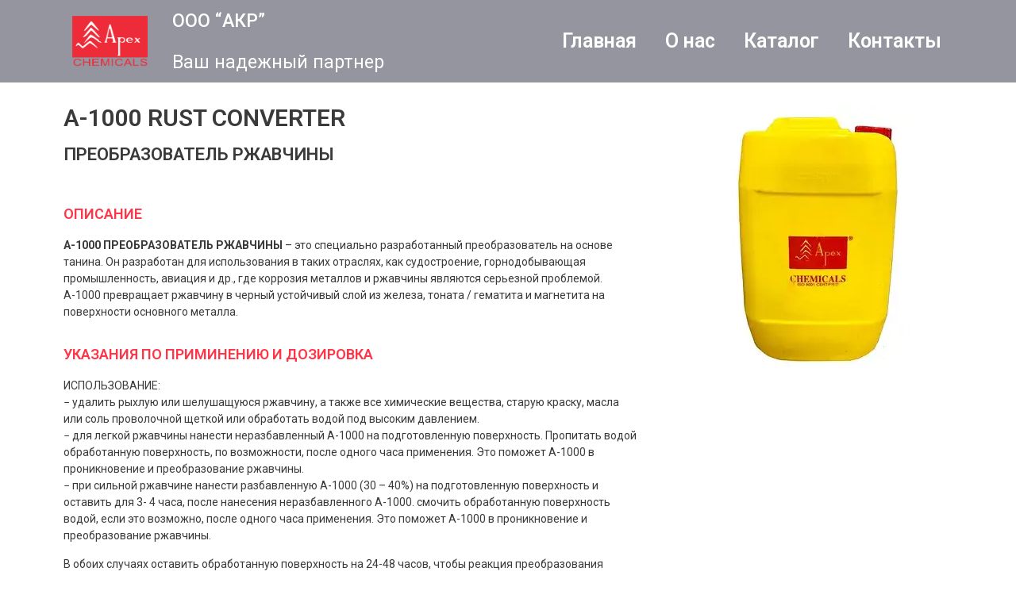

--- FILE ---
content_type: text/html; charset=UTF-8
request_url: https://akr-marine.ru/catalog/a-1000/
body_size: 13275
content:
<!DOCTYPE html>
<html lang="en-US">
<head>
	<meta charset="UTF-8" />
	<meta name="viewport" content="width=device-width, initial-scale=1" />
	<link rel="profile" href="http://gmpg.org/xfn/11" />
	<link rel="pingback" href="https://akr-marine.ru/xmlrpc.php" />
	<meta name='robots' content='index, follow, max-image-preview:large, max-snippet:-1, max-video-preview:-1' />

	<!-- This site is optimized with the Yoast SEO plugin v21.1 - https://yoast.com/wordpress/plugins/seo/ -->
	<title>A-1000 - akr-marine</title>
	<link rel="canonical" href="https://akr-marine.ru/catalog/a-1000/" />
	<meta property="og:locale" content="en_US" />
	<meta property="og:type" content="article" />
	<meta property="og:title" content="A-1000 - akr-marine" />
	<meta property="og:description" content="A-1000 RUST CONVERTER ПРЕОБРАЗОВАТЕЛЬ РЖАВЧИНЫ ОПИСАНИЕ A-1000 ПРЕОБРАЗОВАТЕЛЬ РЖАВЧИНЫ &#8211; это специально разработанный преобразователь на основе танина. Он разработан для использования в таких отраслях, как судостроение, горнодобывающая промышленность, авиация и др., где коррозия металлов и ржавчины являются серьезной проблемой.A-1000 превращает ржавчину в черный устойчивый слой из железа, тоната / гематита и магнетита на поверхности основного [&hellip;]" />
	<meta property="og:url" content="https://akr-marine.ru/catalog/a-1000/" />
	<meta property="og:site_name" content="akr-marine" />
	<meta property="article:modified_time" content="2023-07-17T12:53:45+00:00" />
	<meta property="og:image" content="https://akr-marine.ru/wp-content/uploads/2023/07/2.webp" />
	<meta name="twitter:card" content="summary_large_image" />
	<meta name="twitter:label1" content="Est. reading time" />
	<meta name="twitter:data1" content="4 minutes" />
	<script type="application/ld+json" class="yoast-schema-graph">{"@context":"https://schema.org","@graph":[{"@type":"WebPage","@id":"https://akr-marine.ru/catalog/a-1000/","url":"https://akr-marine.ru/catalog/a-1000/","name":"A-1000 - akr-marine","isPartOf":{"@id":"https://akr-marine.ru/#website"},"primaryImageOfPage":{"@id":"https://akr-marine.ru/catalog/a-1000/#primaryimage"},"image":{"@id":"https://akr-marine.ru/catalog/a-1000/#primaryimage"},"thumbnailUrl":"https://akr-marine.ru/wp-content/uploads/2023/07/2.webp","datePublished":"2023-07-17T12:49:47+00:00","dateModified":"2023-07-17T12:53:45+00:00","breadcrumb":{"@id":"https://akr-marine.ru/catalog/a-1000/#breadcrumb"},"inLanguage":"en-US","potentialAction":[{"@type":"ReadAction","target":["https://akr-marine.ru/catalog/a-1000/"]}]},{"@type":"ImageObject","inLanguage":"en-US","@id":"https://akr-marine.ru/catalog/a-1000/#primaryimage","url":"https://akr-marine.ru/wp-content/uploads/2023/07/2.webp","contentUrl":"https://akr-marine.ru/wp-content/uploads/2023/07/2.webp","width":271,"height":330,"caption":"apex-chemicals"},{"@type":"BreadcrumbList","@id":"https://akr-marine.ru/catalog/a-1000/#breadcrumb","itemListElement":[{"@type":"ListItem","position":1,"name":"Home","item":"https://akr-marine.ru/"},{"@type":"ListItem","position":2,"name":"Каталог","item":"https://akr-marine.ru/catalog/"},{"@type":"ListItem","position":3,"name":"A-1000"}]},{"@type":"WebSite","@id":"https://akr-marine.ru/#website","url":"https://akr-marine.ru/","name":"akr-marine","description":"","potentialAction":[{"@type":"SearchAction","target":{"@type":"EntryPoint","urlTemplate":"https://akr-marine.ru/?s={search_term_string}"},"query-input":"required name=search_term_string"}],"inLanguage":"en-US"}]}</script>
	<!-- / Yoast SEO plugin. -->


<link rel="alternate" type="application/rss+xml" title="akr-marine &raquo; Feed" href="https://akr-marine.ru/feed/" />
<link rel="alternate" type="application/rss+xml" title="akr-marine &raquo; Comments Feed" href="https://akr-marine.ru/comments/feed/" />
<link rel="alternate" title="oEmbed (JSON)" type="application/json+oembed" href="https://akr-marine.ru/wp-json/oembed/1.0/embed?url=https%3A%2F%2Fakr-marine.ru%2Fcatalog%2Fa-1000%2F" />
<link rel="alternate" title="oEmbed (XML)" type="text/xml+oembed" href="https://akr-marine.ru/wp-json/oembed/1.0/embed?url=https%3A%2F%2Fakr-marine.ru%2Fcatalog%2Fa-1000%2F&#038;format=xml" />
<style id='wp-img-auto-sizes-contain-inline-css'>
img:is([sizes=auto i],[sizes^="auto," i]){contain-intrinsic-size:3000px 1500px}
/*# sourceURL=wp-img-auto-sizes-contain-inline-css */
</style>
<style id='wp-emoji-styles-inline-css'>

	img.wp-smiley, img.emoji {
		display: inline !important;
		border: none !important;
		box-shadow: none !important;
		height: 1em !important;
		width: 1em !important;
		margin: 0 0.07em !important;
		vertical-align: -0.1em !important;
		background: none !important;
		padding: 0 !important;
	}
/*# sourceURL=wp-emoji-styles-inline-css */
</style>
<link rel='stylesheet' id='wp-block-library-css' href='https://akr-marine.ru/wp-includes/css/dist/block-library/style.min.css?ver=6.9' media='all' />
<style id='global-styles-inline-css'>
:root{--wp--preset--aspect-ratio--square: 1;--wp--preset--aspect-ratio--4-3: 4/3;--wp--preset--aspect-ratio--3-4: 3/4;--wp--preset--aspect-ratio--3-2: 3/2;--wp--preset--aspect-ratio--2-3: 2/3;--wp--preset--aspect-ratio--16-9: 16/9;--wp--preset--aspect-ratio--9-16: 9/16;--wp--preset--color--black: #000000;--wp--preset--color--cyan-bluish-gray: #abb8c3;--wp--preset--color--white: #ffffff;--wp--preset--color--pale-pink: #f78da7;--wp--preset--color--vivid-red: #cf2e2e;--wp--preset--color--luminous-vivid-orange: #ff6900;--wp--preset--color--luminous-vivid-amber: #fcb900;--wp--preset--color--light-green-cyan: #7bdcb5;--wp--preset--color--vivid-green-cyan: #00d084;--wp--preset--color--pale-cyan-blue: #8ed1fc;--wp--preset--color--vivid-cyan-blue: #0693e3;--wp--preset--color--vivid-purple: #9b51e0;--wp--preset--gradient--vivid-cyan-blue-to-vivid-purple: linear-gradient(135deg,rgb(6,147,227) 0%,rgb(155,81,224) 100%);--wp--preset--gradient--light-green-cyan-to-vivid-green-cyan: linear-gradient(135deg,rgb(122,220,180) 0%,rgb(0,208,130) 100%);--wp--preset--gradient--luminous-vivid-amber-to-luminous-vivid-orange: linear-gradient(135deg,rgb(252,185,0) 0%,rgb(255,105,0) 100%);--wp--preset--gradient--luminous-vivid-orange-to-vivid-red: linear-gradient(135deg,rgb(255,105,0) 0%,rgb(207,46,46) 100%);--wp--preset--gradient--very-light-gray-to-cyan-bluish-gray: linear-gradient(135deg,rgb(238,238,238) 0%,rgb(169,184,195) 100%);--wp--preset--gradient--cool-to-warm-spectrum: linear-gradient(135deg,rgb(74,234,220) 0%,rgb(151,120,209) 20%,rgb(207,42,186) 40%,rgb(238,44,130) 60%,rgb(251,105,98) 80%,rgb(254,248,76) 100%);--wp--preset--gradient--blush-light-purple: linear-gradient(135deg,rgb(255,206,236) 0%,rgb(152,150,240) 100%);--wp--preset--gradient--blush-bordeaux: linear-gradient(135deg,rgb(254,205,165) 0%,rgb(254,45,45) 50%,rgb(107,0,62) 100%);--wp--preset--gradient--luminous-dusk: linear-gradient(135deg,rgb(255,203,112) 0%,rgb(199,81,192) 50%,rgb(65,88,208) 100%);--wp--preset--gradient--pale-ocean: linear-gradient(135deg,rgb(255,245,203) 0%,rgb(182,227,212) 50%,rgb(51,167,181) 100%);--wp--preset--gradient--electric-grass: linear-gradient(135deg,rgb(202,248,128) 0%,rgb(113,206,126) 100%);--wp--preset--gradient--midnight: linear-gradient(135deg,rgb(2,3,129) 0%,rgb(40,116,252) 100%);--wp--preset--font-size--small: 13px;--wp--preset--font-size--medium: 20px;--wp--preset--font-size--large: 36px;--wp--preset--font-size--x-large: 42px;--wp--preset--spacing--20: 0.44rem;--wp--preset--spacing--30: 0.67rem;--wp--preset--spacing--40: 1rem;--wp--preset--spacing--50: 1.5rem;--wp--preset--spacing--60: 2.25rem;--wp--preset--spacing--70: 3.38rem;--wp--preset--spacing--80: 5.06rem;--wp--preset--shadow--natural: 6px 6px 9px rgba(0, 0, 0, 0.2);--wp--preset--shadow--deep: 12px 12px 50px rgba(0, 0, 0, 0.4);--wp--preset--shadow--sharp: 6px 6px 0px rgba(0, 0, 0, 0.2);--wp--preset--shadow--outlined: 6px 6px 0px -3px rgb(255, 255, 255), 6px 6px rgb(0, 0, 0);--wp--preset--shadow--crisp: 6px 6px 0px rgb(0, 0, 0);}:where(.is-layout-flex){gap: 0.5em;}:where(.is-layout-grid){gap: 0.5em;}body .is-layout-flex{display: flex;}.is-layout-flex{flex-wrap: wrap;align-items: center;}.is-layout-flex > :is(*, div){margin: 0;}body .is-layout-grid{display: grid;}.is-layout-grid > :is(*, div){margin: 0;}:where(.wp-block-columns.is-layout-flex){gap: 2em;}:where(.wp-block-columns.is-layout-grid){gap: 2em;}:where(.wp-block-post-template.is-layout-flex){gap: 1.25em;}:where(.wp-block-post-template.is-layout-grid){gap: 1.25em;}.has-black-color{color: var(--wp--preset--color--black) !important;}.has-cyan-bluish-gray-color{color: var(--wp--preset--color--cyan-bluish-gray) !important;}.has-white-color{color: var(--wp--preset--color--white) !important;}.has-pale-pink-color{color: var(--wp--preset--color--pale-pink) !important;}.has-vivid-red-color{color: var(--wp--preset--color--vivid-red) !important;}.has-luminous-vivid-orange-color{color: var(--wp--preset--color--luminous-vivid-orange) !important;}.has-luminous-vivid-amber-color{color: var(--wp--preset--color--luminous-vivid-amber) !important;}.has-light-green-cyan-color{color: var(--wp--preset--color--light-green-cyan) !important;}.has-vivid-green-cyan-color{color: var(--wp--preset--color--vivid-green-cyan) !important;}.has-pale-cyan-blue-color{color: var(--wp--preset--color--pale-cyan-blue) !important;}.has-vivid-cyan-blue-color{color: var(--wp--preset--color--vivid-cyan-blue) !important;}.has-vivid-purple-color{color: var(--wp--preset--color--vivid-purple) !important;}.has-black-background-color{background-color: var(--wp--preset--color--black) !important;}.has-cyan-bluish-gray-background-color{background-color: var(--wp--preset--color--cyan-bluish-gray) !important;}.has-white-background-color{background-color: var(--wp--preset--color--white) !important;}.has-pale-pink-background-color{background-color: var(--wp--preset--color--pale-pink) !important;}.has-vivid-red-background-color{background-color: var(--wp--preset--color--vivid-red) !important;}.has-luminous-vivid-orange-background-color{background-color: var(--wp--preset--color--luminous-vivid-orange) !important;}.has-luminous-vivid-amber-background-color{background-color: var(--wp--preset--color--luminous-vivid-amber) !important;}.has-light-green-cyan-background-color{background-color: var(--wp--preset--color--light-green-cyan) !important;}.has-vivid-green-cyan-background-color{background-color: var(--wp--preset--color--vivid-green-cyan) !important;}.has-pale-cyan-blue-background-color{background-color: var(--wp--preset--color--pale-cyan-blue) !important;}.has-vivid-cyan-blue-background-color{background-color: var(--wp--preset--color--vivid-cyan-blue) !important;}.has-vivid-purple-background-color{background-color: var(--wp--preset--color--vivid-purple) !important;}.has-black-border-color{border-color: var(--wp--preset--color--black) !important;}.has-cyan-bluish-gray-border-color{border-color: var(--wp--preset--color--cyan-bluish-gray) !important;}.has-white-border-color{border-color: var(--wp--preset--color--white) !important;}.has-pale-pink-border-color{border-color: var(--wp--preset--color--pale-pink) !important;}.has-vivid-red-border-color{border-color: var(--wp--preset--color--vivid-red) !important;}.has-luminous-vivid-orange-border-color{border-color: var(--wp--preset--color--luminous-vivid-orange) !important;}.has-luminous-vivid-amber-border-color{border-color: var(--wp--preset--color--luminous-vivid-amber) !important;}.has-light-green-cyan-border-color{border-color: var(--wp--preset--color--light-green-cyan) !important;}.has-vivid-green-cyan-border-color{border-color: var(--wp--preset--color--vivid-green-cyan) !important;}.has-pale-cyan-blue-border-color{border-color: var(--wp--preset--color--pale-cyan-blue) !important;}.has-vivid-cyan-blue-border-color{border-color: var(--wp--preset--color--vivid-cyan-blue) !important;}.has-vivid-purple-border-color{border-color: var(--wp--preset--color--vivid-purple) !important;}.has-vivid-cyan-blue-to-vivid-purple-gradient-background{background: var(--wp--preset--gradient--vivid-cyan-blue-to-vivid-purple) !important;}.has-light-green-cyan-to-vivid-green-cyan-gradient-background{background: var(--wp--preset--gradient--light-green-cyan-to-vivid-green-cyan) !important;}.has-luminous-vivid-amber-to-luminous-vivid-orange-gradient-background{background: var(--wp--preset--gradient--luminous-vivid-amber-to-luminous-vivid-orange) !important;}.has-luminous-vivid-orange-to-vivid-red-gradient-background{background: var(--wp--preset--gradient--luminous-vivid-orange-to-vivid-red) !important;}.has-very-light-gray-to-cyan-bluish-gray-gradient-background{background: var(--wp--preset--gradient--very-light-gray-to-cyan-bluish-gray) !important;}.has-cool-to-warm-spectrum-gradient-background{background: var(--wp--preset--gradient--cool-to-warm-spectrum) !important;}.has-blush-light-purple-gradient-background{background: var(--wp--preset--gradient--blush-light-purple) !important;}.has-blush-bordeaux-gradient-background{background: var(--wp--preset--gradient--blush-bordeaux) !important;}.has-luminous-dusk-gradient-background{background: var(--wp--preset--gradient--luminous-dusk) !important;}.has-pale-ocean-gradient-background{background: var(--wp--preset--gradient--pale-ocean) !important;}.has-electric-grass-gradient-background{background: var(--wp--preset--gradient--electric-grass) !important;}.has-midnight-gradient-background{background: var(--wp--preset--gradient--midnight) !important;}.has-small-font-size{font-size: var(--wp--preset--font-size--small) !important;}.has-medium-font-size{font-size: var(--wp--preset--font-size--medium) !important;}.has-large-font-size{font-size: var(--wp--preset--font-size--large) !important;}.has-x-large-font-size{font-size: var(--wp--preset--font-size--x-large) !important;}
/*# sourceURL=global-styles-inline-css */
</style>

<style id='classic-theme-styles-inline-css'>
/*! This file is auto-generated */
.wp-block-button__link{color:#fff;background-color:#32373c;border-radius:9999px;box-shadow:none;text-decoration:none;padding:calc(.667em + 2px) calc(1.333em + 2px);font-size:1.125em}.wp-block-file__button{background:#32373c;color:#fff;text-decoration:none}
/*# sourceURL=/wp-includes/css/classic-themes.min.css */
</style>
<link rel='stylesheet' id='contact-form-7-css' href='https://akr-marine.ru/wp-content/plugins/contact-form-7/includes/css/styles.css?ver=5.8' media='all' />
<link rel='stylesheet' id='hfe-style-css' href='https://akr-marine.ru/wp-content/plugins/header-footer-elementor/assets/css/header-footer-elementor.css?ver=1.6.16' media='all' />
<link rel='stylesheet' id='elementor-icons-css' href='https://akr-marine.ru/wp-content/plugins/elementor/assets/lib/eicons/css/elementor-icons.min.css?ver=5.21.0' media='all' />
<link rel='stylesheet' id='elementor-frontend-css' href='https://akr-marine.ru/wp-content/plugins/elementor/assets/css/frontend-lite.min.css?ver=3.15.3' media='all' />
<link rel='stylesheet' id='swiper-css' href='https://akr-marine.ru/wp-content/plugins/elementor/assets/lib/swiper/v8/css/swiper.min.css?ver=8.4.5' media='all' />
<link rel='stylesheet' id='elementor-post-5-css' href='https://akr-marine.ru/wp-content/uploads/elementor/css/post-5.css?ver=1694501249' media='all' />
<link rel='stylesheet' id='elementor-global-css' href='https://akr-marine.ru/wp-content/uploads/elementor/css/global.css?ver=1694501260' media='all' />
<link rel='stylesheet' id='elementor-post-366-css' href='https://akr-marine.ru/wp-content/uploads/elementor/css/post-366.css?ver=1694537359' media='all' />
<link rel='stylesheet' id='hfe-widgets-style-css' href='https://akr-marine.ru/wp-content/plugins/header-footer-elementor/inc/widgets-css/frontend.css?ver=1.6.16' media='all' />
<link rel='stylesheet' id='elementor-post-31-css' href='https://akr-marine.ru/wp-content/uploads/elementor/css/post-31.css?ver=1694501273' media='all' />
<link rel='stylesheet' id='elementor-post-108-css' href='https://akr-marine.ru/wp-content/uploads/elementor/css/post-108.css?ver=1694501274' media='all' />
<link rel='stylesheet' id='hello-elementor-css' href='https://akr-marine.ru/wp-content/themes/hello-elementor/style.min.css?ver=2.8.1' media='all' />
<link rel='stylesheet' id='hello-elementor-theme-style-css' href='https://akr-marine.ru/wp-content/themes/hello-elementor/theme.min.css?ver=2.8.1' media='all' />
<link rel='stylesheet' id='tablepress-default-css' href='https://akr-marine.ru/wp-content/plugins/tablepress/css/build/default.css?ver=2.1.7' media='all' />
<link rel='stylesheet' id='google-fonts-1-css' href='https://fonts.googleapis.com/css?family=Roboto%3A100%2C100italic%2C200%2C200italic%2C300%2C300italic%2C400%2C400italic%2C500%2C500italic%2C600%2C600italic%2C700%2C700italic%2C800%2C800italic%2C900%2C900italic%7CRoboto+Slab%3A100%2C100italic%2C200%2C200italic%2C300%2C300italic%2C400%2C400italic%2C500%2C500italic%2C600%2C600italic%2C700%2C700italic%2C800%2C800italic%2C900%2C900italic&#038;display=swap&#038;ver=6.9' media='all' />
<link rel="preconnect" href="https://fonts.gstatic.com/" crossorigin><script src="https://akr-marine.ru/wp-includes/js/jquery/jquery.min.js?ver=3.7.1" id="jquery-core-js"></script>
<script src="https://akr-marine.ru/wp-includes/js/jquery/jquery-migrate.min.js?ver=3.4.1" id="jquery-migrate-js"></script>
<link rel="https://api.w.org/" href="https://akr-marine.ru/wp-json/" /><link rel="alternate" title="JSON" type="application/json" href="https://akr-marine.ru/wp-json/wp/v2/pages/366" /><link rel="EditURI" type="application/rsd+xml" title="RSD" href="https://akr-marine.ru/xmlrpc.php?rsd" />
<meta name="generator" content="WordPress 6.9" />
<link rel='shortlink' href='https://akr-marine.ru/?p=366' />
<meta name="generator" content="Elementor 3.15.3; features: e_dom_optimization, e_optimized_assets_loading, e_optimized_css_loading, additional_custom_breakpoints; settings: css_print_method-external, google_font-enabled, font_display-swap">
<link rel="icon" href="https://akr-marine.ru/wp-content/uploads/2023/07/cropped-apex-logo-1-копия-32x32.png" sizes="32x32" />
<link rel="icon" href="https://akr-marine.ru/wp-content/uploads/2023/07/cropped-apex-logo-1-копия-192x192.png" sizes="192x192" />
<link rel="apple-touch-icon" href="https://akr-marine.ru/wp-content/uploads/2023/07/cropped-apex-logo-1-копия-180x180.png" />
<meta name="msapplication-TileImage" content="https://akr-marine.ru/wp-content/uploads/2023/07/cropped-apex-logo-1-копия-270x270.png" />
		<style id="wp-custom-css">
			.elementor-widget .elementor-icon-list-items .elementor-icon-list-item {
	margin-bottom: 5px;
}

.elementor-widget .elementor-icon-list-items .elementor-icon-list-item::last-child {
	margin-bottom: 0;
}

.tablepress th, td {
	border: 1px solid black!important;
}

.wpcf7-form {
	max-width: 600px;
}

.form-block {
	display: flex;
	flex-direction: column;
	justify-content: flex-start;
	align-items: center;
}

.form-block .form-row {
	width: 100%;
}

.form-block .w-100 {
	width: 100%;
}

.form-block .form-row p {
	display: flex;
	justify-content: space-between;
	position: relative;
}

.form-block .form-row p br {
	display: none;
}

.form-block .form-row p label {
	margin-right: 10px;
}

.form-block .form-row p label:last-child {
	margin-right: 0;
}

.form-block .form-row input, .form-block .form-row textarea {
	background: rgb(91 134 176 / 39%);
	color: #3B3A3A;
	resize: none;
	border: none;
	outline: none;
}

.form-block .form-row input::placeholder, .form-block .form-row textarea::placeholder {
	color: #494954;
}

.form-block .form-row input:hover, .form-block .form-row input:focus {
	background: rgb(250, 255, 189);
}

.form-block .form-row textarea:hover, .form-block .form-row textarea:focus {
	background: rgb(250, 255, 189);
}

.form-block .form-row .wpcf7-submit {
	width: 100%;
	background: rgb(254, 96, 96);
	color: #fff;
}

.form-block .form-row .wpcf7-submit:hover {
	background: rgb(250, 255, 189);
	color: #3B3A3A;
}

.form-block .wpcf7-submit+.wpcf7-spinner {
	position: absolute;
	right: 10px;
	top: 8px;
}

@media only screen and (max-width: 767px) {
	nav.hfe-nav-menu__layout-horizontal .hfe-nav-menu {
		margin-left: 0;
		width: 100%;
		justify-content: center;
	}
	
	.elementor-shortcode .tablepress {
		min-width: 450px
  }

	.elementor-shortcode {
		overflow: auto;
	}
}		</style>
		</head>

<body class="wp-singular page-template-default page page-id-366 page-child parent-pageid-21 wp-theme-hello-elementor ehf-header ehf-footer ehf-template-hello-elementor ehf-stylesheet-hello-elementor elementor-default elementor-kit-5 elementor-page elementor-page-366">
<div id="page" class="hfeed site">

		<header id="masthead" itemscope="itemscope" itemtype="https://schema.org/WPHeader">
			<p class="main-title bhf-hidden" itemprop="headline"><a href="https://akr-marine.ru" title="akr-marine" rel="home">akr-marine</a></p>
					<div data-elementor-type="wp-post" data-elementor-id="31" class="elementor elementor-31">
									<section class="elementor-section elementor-top-section elementor-element elementor-element-8a01f33 elementor-section-boxed elementor-section-height-default elementor-section-height-default" data-id="8a01f33" data-element_type="section" data-settings="{&quot;background_background&quot;:&quot;classic&quot;}">
						<div class="elementor-container elementor-column-gap-default">
					<div class="elementor-column elementor-col-33 elementor-top-column elementor-element elementor-element-82e9c3a" data-id="82e9c3a" data-element_type="column">
			<div class="elementor-widget-wrap elementor-element-populated">
								<div class="elementor-element elementor-element-39caeb4 elementor-widget elementor-widget-image" data-id="39caeb4" data-element_type="widget" data-widget_type="image.default">
				<div class="elementor-widget-container">
			<style>/*! elementor - v3.15.0 - 20-08-2023 */
.elementor-widget-image{text-align:center}.elementor-widget-image a{display:inline-block}.elementor-widget-image a img[src$=".svg"]{width:48px}.elementor-widget-image img{vertical-align:middle;display:inline-block}</style>													<a href="/">
							<img width="449" height="303" src="https://akr-marine.ru/wp-content/uploads/2023/07/apex-logo-1.png" class="attachment-large size-large wp-image-42" alt="" srcset="https://akr-marine.ru/wp-content/uploads/2023/07/apex-logo-1.png 449w, https://akr-marine.ru/wp-content/uploads/2023/07/apex-logo-1-300x202.png 300w" sizes="(max-width: 449px) 100vw, 449px" />								</a>
															</div>
				</div>
					</div>
		</div>
				<div class="elementor-column elementor-col-33 elementor-top-column elementor-element elementor-element-26b30e5 elementor-hidden-mobile" data-id="26b30e5" data-element_type="column">
			<div class="elementor-widget-wrap elementor-element-populated">
								<div class="elementor-element elementor-element-abcb991 elementor-widget elementor-widget-text-editor" data-id="abcb991" data-element_type="widget" data-widget_type="text-editor.default">
				<div class="elementor-widget-container">
			<style>/*! elementor - v3.15.0 - 20-08-2023 */
.elementor-widget-text-editor.elementor-drop-cap-view-stacked .elementor-drop-cap{background-color:#69727d;color:#fff}.elementor-widget-text-editor.elementor-drop-cap-view-framed .elementor-drop-cap{color:#69727d;border:3px solid;background-color:transparent}.elementor-widget-text-editor:not(.elementor-drop-cap-view-default) .elementor-drop-cap{margin-top:8px}.elementor-widget-text-editor:not(.elementor-drop-cap-view-default) .elementor-drop-cap-letter{width:1em;height:1em}.elementor-widget-text-editor .elementor-drop-cap{float:left;text-align:center;line-height:1;font-size:50px}.elementor-widget-text-editor .elementor-drop-cap-letter{display:inline-block}</style>				<p>ООО &#8220;АКР&#8221;</p>						</div>
				</div>
				<div class="elementor-element elementor-element-22ea4dd elementor-widget elementor-widget-text-editor" data-id="22ea4dd" data-element_type="widget" data-widget_type="text-editor.default">
				<div class="elementor-widget-container">
							<p>Ваш надежный партнер</p>						</div>
				</div>
					</div>
		</div>
				<div class="elementor-column elementor-col-33 elementor-top-column elementor-element elementor-element-daafc70" data-id="daafc70" data-element_type="column">
			<div class="elementor-widget-wrap elementor-element-populated">
								<div class="elementor-element elementor-element-f0bdf96 hfe-nav-menu__align-right hfe-nav-menu__breakpoint-none hfe-submenu-animation-slide_up hfe-submenu-icon-arrow hfe-link-redirect-child elementor-widget elementor-widget-navigation-menu" data-id="f0bdf96" data-element_type="widget" data-settings="{&quot;padding_horizontal_menu_item&quot;:{&quot;unit&quot;:&quot;px&quot;,&quot;size&quot;:10,&quot;sizes&quot;:[]},&quot;padding_horizontal_menu_item_tablet&quot;:{&quot;unit&quot;:&quot;px&quot;,&quot;size&quot;:6,&quot;sizes&quot;:[]},&quot;padding_vertical_menu_item&quot;:{&quot;unit&quot;:&quot;px&quot;,&quot;size&quot;:11,&quot;sizes&quot;:[]},&quot;padding_vertical_menu_item_tablet&quot;:{&quot;unit&quot;:&quot;px&quot;,&quot;size&quot;:10,&quot;sizes&quot;:[]},&quot;menu_space_between&quot;:{&quot;unit&quot;:&quot;px&quot;,&quot;size&quot;:16,&quot;sizes&quot;:[]},&quot;menu_space_between_tablet&quot;:{&quot;unit&quot;:&quot;px&quot;,&quot;size&quot;:10,&quot;sizes&quot;:[]},&quot;_animation&quot;:&quot;none&quot;,&quot;padding_horizontal_menu_item_mobile&quot;:{&quot;unit&quot;:&quot;px&quot;,&quot;size&quot;:1,&quot;sizes&quot;:[]},&quot;padding_vertical_menu_item_mobile&quot;:{&quot;unit&quot;:&quot;px&quot;,&quot;size&quot;:9,&quot;sizes&quot;:[]},&quot;menu_space_between_mobile&quot;:{&quot;unit&quot;:&quot;px&quot;,&quot;size&quot;:&quot;&quot;,&quot;sizes&quot;:[]},&quot;menu_row_space&quot;:{&quot;unit&quot;:&quot;px&quot;,&quot;size&quot;:&quot;&quot;,&quot;sizes&quot;:[]},&quot;menu_row_space_tablet&quot;:{&quot;unit&quot;:&quot;px&quot;,&quot;size&quot;:&quot;&quot;,&quot;sizes&quot;:[]},&quot;menu_row_space_mobile&quot;:{&quot;unit&quot;:&quot;px&quot;,&quot;size&quot;:&quot;&quot;,&quot;sizes&quot;:[]},&quot;dropdown_border_radius&quot;:{&quot;unit&quot;:&quot;px&quot;,&quot;top&quot;:&quot;&quot;,&quot;right&quot;:&quot;&quot;,&quot;bottom&quot;:&quot;&quot;,&quot;left&quot;:&quot;&quot;,&quot;isLinked&quot;:true},&quot;dropdown_border_radius_tablet&quot;:{&quot;unit&quot;:&quot;px&quot;,&quot;top&quot;:&quot;&quot;,&quot;right&quot;:&quot;&quot;,&quot;bottom&quot;:&quot;&quot;,&quot;left&quot;:&quot;&quot;,&quot;isLinked&quot;:true},&quot;dropdown_border_radius_mobile&quot;:{&quot;unit&quot;:&quot;px&quot;,&quot;top&quot;:&quot;&quot;,&quot;right&quot;:&quot;&quot;,&quot;bottom&quot;:&quot;&quot;,&quot;left&quot;:&quot;&quot;,&quot;isLinked&quot;:true},&quot;width_dropdown_item&quot;:{&quot;unit&quot;:&quot;px&quot;,&quot;size&quot;:&quot;220&quot;,&quot;sizes&quot;:[]},&quot;width_dropdown_item_tablet&quot;:{&quot;unit&quot;:&quot;px&quot;,&quot;size&quot;:&quot;&quot;,&quot;sizes&quot;:[]},&quot;width_dropdown_item_mobile&quot;:{&quot;unit&quot;:&quot;px&quot;,&quot;size&quot;:&quot;&quot;,&quot;sizes&quot;:[]},&quot;padding_horizontal_dropdown_item&quot;:{&quot;unit&quot;:&quot;px&quot;,&quot;size&quot;:&quot;&quot;,&quot;sizes&quot;:[]},&quot;padding_horizontal_dropdown_item_tablet&quot;:{&quot;unit&quot;:&quot;px&quot;,&quot;size&quot;:&quot;&quot;,&quot;sizes&quot;:[]},&quot;padding_horizontal_dropdown_item_mobile&quot;:{&quot;unit&quot;:&quot;px&quot;,&quot;size&quot;:&quot;&quot;,&quot;sizes&quot;:[]},&quot;padding_vertical_dropdown_item&quot;:{&quot;unit&quot;:&quot;px&quot;,&quot;size&quot;:15,&quot;sizes&quot;:[]},&quot;padding_vertical_dropdown_item_tablet&quot;:{&quot;unit&quot;:&quot;px&quot;,&quot;size&quot;:&quot;&quot;,&quot;sizes&quot;:[]},&quot;padding_vertical_dropdown_item_mobile&quot;:{&quot;unit&quot;:&quot;px&quot;,&quot;size&quot;:&quot;&quot;,&quot;sizes&quot;:[]},&quot;distance_from_menu&quot;:{&quot;unit&quot;:&quot;px&quot;,&quot;size&quot;:&quot;&quot;,&quot;sizes&quot;:[]},&quot;distance_from_menu_tablet&quot;:{&quot;unit&quot;:&quot;px&quot;,&quot;size&quot;:&quot;&quot;,&quot;sizes&quot;:[]},&quot;distance_from_menu_mobile&quot;:{&quot;unit&quot;:&quot;px&quot;,&quot;size&quot;:&quot;&quot;,&quot;sizes&quot;:[]},&quot;toggle_size&quot;:{&quot;unit&quot;:&quot;px&quot;,&quot;size&quot;:&quot;&quot;,&quot;sizes&quot;:[]},&quot;toggle_size_tablet&quot;:{&quot;unit&quot;:&quot;px&quot;,&quot;size&quot;:&quot;&quot;,&quot;sizes&quot;:[]},&quot;toggle_size_mobile&quot;:{&quot;unit&quot;:&quot;px&quot;,&quot;size&quot;:&quot;&quot;,&quot;sizes&quot;:[]},&quot;toggle_border_width&quot;:{&quot;unit&quot;:&quot;px&quot;,&quot;size&quot;:&quot;&quot;,&quot;sizes&quot;:[]},&quot;toggle_border_width_tablet&quot;:{&quot;unit&quot;:&quot;px&quot;,&quot;size&quot;:&quot;&quot;,&quot;sizes&quot;:[]},&quot;toggle_border_width_mobile&quot;:{&quot;unit&quot;:&quot;px&quot;,&quot;size&quot;:&quot;&quot;,&quot;sizes&quot;:[]},&quot;toggle_border_radius&quot;:{&quot;unit&quot;:&quot;px&quot;,&quot;size&quot;:&quot;&quot;,&quot;sizes&quot;:[]},&quot;toggle_border_radius_tablet&quot;:{&quot;unit&quot;:&quot;px&quot;,&quot;size&quot;:&quot;&quot;,&quot;sizes&quot;:[]},&quot;toggle_border_radius_mobile&quot;:{&quot;unit&quot;:&quot;px&quot;,&quot;size&quot;:&quot;&quot;,&quot;sizes&quot;:[]}}" data-widget_type="navigation-menu.default">
				<div class="elementor-widget-container">
						<div class="hfe-nav-menu hfe-layout-horizontal hfe-nav-menu-layout horizontal hfe-pointer__underline hfe-animation__fade" data-layout="horizontal">
				<div role="button" class="hfe-nav-menu__toggle elementor-clickable">
					<span class="screen-reader-text">Menu</span>
					<div class="hfe-nav-menu-icon">
											</div>
				</div>
				<nav class="hfe-nav-menu__layout-horizontal hfe-nav-menu__submenu-arrow" data-toggle-icon="" data-close-icon="" data-full-width=""><ul id="menu-1-f0bdf96" class="hfe-nav-menu"><li id="menu-item-30" class="menu-item menu-item-type-post_type menu-item-object-page menu-item-home parent hfe-creative-menu"><a href="https://akr-marine.ru/" class = "hfe-menu-item">Главная</a></li>
<li id="menu-item-28" class="menu-item menu-item-type-post_type menu-item-object-page parent hfe-creative-menu"><a href="https://akr-marine.ru/about/" class = "hfe-menu-item">О нас</a></li>
<li id="menu-item-29" class="menu-item menu-item-type-post_type menu-item-object-page current-page-ancestor parent hfe-creative-menu"><a href="https://akr-marine.ru/catalog/" class = "hfe-menu-item">Каталог</a></li>
<li id="menu-item-27" class="menu-item menu-item-type-post_type menu-item-object-page parent hfe-creative-menu"><a href="https://akr-marine.ru/contacts/" class = "hfe-menu-item">Контакты</a></li>
</ul></nav>
			</div>
					</div>
				</div>
					</div>
		</div>
							</div>
		</section>
							</div>
				</header>

	
<main id="content" class="site-main post-366 page type-page status-publish hentry">

	
	<div class="page-content">
				<div data-elementor-type="wp-page" data-elementor-id="366" class="elementor elementor-366">
									<section class="elementor-section elementor-top-section elementor-element elementor-element-6ec1e3d3 elementor-reverse-mobile elementor-section-boxed elementor-section-height-default elementor-section-height-default" data-id="6ec1e3d3" data-element_type="section">
						<div class="elementor-container elementor-column-gap-default">
					<div class="elementor-column elementor-col-66 elementor-top-column elementor-element elementor-element-2aa7e61c" data-id="2aa7e61c" data-element_type="column">
			<div class="elementor-widget-wrap elementor-element-populated">
								<div class="elementor-element elementor-element-eb18396 elementor-widget elementor-widget-heading" data-id="eb18396" data-element_type="widget" data-widget_type="heading.default">
				<div class="elementor-widget-container">
			<style>/*! elementor - v3.15.0 - 20-08-2023 */
.elementor-heading-title{padding:0;margin:0;line-height:1}.elementor-widget-heading .elementor-heading-title[class*=elementor-size-]>a{color:inherit;font-size:inherit;line-height:inherit}.elementor-widget-heading .elementor-heading-title.elementor-size-small{font-size:15px}.elementor-widget-heading .elementor-heading-title.elementor-size-medium{font-size:19px}.elementor-widget-heading .elementor-heading-title.elementor-size-large{font-size:29px}.elementor-widget-heading .elementor-heading-title.elementor-size-xl{font-size:39px}.elementor-widget-heading .elementor-heading-title.elementor-size-xxl{font-size:59px}</style><h1 class="elementor-heading-title elementor-size-default">A-1000 RUST CONVERTER </h1>		</div>
				</div>
				<div class="elementor-element elementor-element-6f2d4c0a elementor-widget elementor-widget-heading" data-id="6f2d4c0a" data-element_type="widget" data-widget_type="heading.default">
				<div class="elementor-widget-container">
			<h2 class="elementor-heading-title elementor-size-default">ПРЕОБРАЗОВАТЕЛЬ РЖАВЧИНЫ</h2>		</div>
				</div>
				<div class="elementor-element elementor-element-56d5ec04 elementor-widget elementor-widget-spacer" data-id="56d5ec04" data-element_type="widget" data-widget_type="spacer.default">
				<div class="elementor-widget-container">
			<style>/*! elementor - v3.15.0 - 20-08-2023 */
.elementor-column .elementor-spacer-inner{height:var(--spacer-size)}.e-con{--container-widget-width:100%}.e-con-inner>.elementor-widget-spacer,.e-con>.elementor-widget-spacer{width:var(--container-widget-width,var(--spacer-size));--align-self:var(--container-widget-align-self,initial);--flex-shrink:0}.e-con-inner>.elementor-widget-spacer>.elementor-widget-container,.e-con-inner>.elementor-widget-spacer>.elementor-widget-container>.elementor-spacer,.e-con>.elementor-widget-spacer>.elementor-widget-container,.e-con>.elementor-widget-spacer>.elementor-widget-container>.elementor-spacer{height:100%}.e-con-inner>.elementor-widget-spacer>.elementor-widget-container>.elementor-spacer>.elementor-spacer-inner,.e-con>.elementor-widget-spacer>.elementor-widget-container>.elementor-spacer>.elementor-spacer-inner{height:var(--container-widget-height,var(--spacer-size))}</style>		<div class="elementor-spacer">
			<div class="elementor-spacer-inner"></div>
		</div>
				</div>
				</div>
				<div class="elementor-element elementor-element-523bc17a elementor-widget elementor-widget-heading" data-id="523bc17a" data-element_type="widget" data-widget_type="heading.default">
				<div class="elementor-widget-container">
			<h3 class="elementor-heading-title elementor-size-default">ОПИСАНИЕ</h3>		</div>
				</div>
				<div class="elementor-element elementor-element-508819a6 elementor-widget elementor-widget-text-editor" data-id="508819a6" data-element_type="widget" data-widget_type="text-editor.default">
				<div class="elementor-widget-container">
							<p><strong>A-1000 ПРЕОБРАЗОВАТЕЛЬ РЖАВЧИНЫ</strong> &#8211; это специально разработанный преобразователь на основе танина. Он разработан для использования в таких отраслях, как судостроение, горнодобывающая промышленность, авиация и др., где коррозия металлов и ржавчины являются серьезной проблемой.<br />A-1000 превращает ржавчину в черный устойчивый слой из железа, тоната / гематита и магнетита на поверхности основного металла.</p>						</div>
				</div>
				<div class="elementor-element elementor-element-ba2dd02 elementor-widget elementor-widget-heading" data-id="ba2dd02" data-element_type="widget" data-widget_type="heading.default">
				<div class="elementor-widget-container">
			<h2 class="elementor-heading-title elementor-size-default">УКАЗАНИЯ ПО ПРИМИНЕНИЮ И ДОЗИРОВКА</h2>		</div>
				</div>
				<div class="elementor-element elementor-element-2acec8f5 elementor-widget elementor-widget-text-editor" data-id="2acec8f5" data-element_type="widget" data-widget_type="text-editor.default">
				<div class="elementor-widget-container">
							<p>ИСПОЛЬЗОВАНИЕ:<br />− удалить рыхлую или шелушащуюся ржавчину, а также все химические вещества, старую краску, масла или соль проволочной щеткой или обработать водой под высоким давлением.<br />− для легкой ржавчины нанести неразбавленный A-1000 на подготовленную поверхность. Пропитать водой обработанную поверхность, по возможности, после одного часа применения. Это поможет A-1000 в проникновение и преобразование ржавчины.<br />− при сильной ржавчине нанести разбавленную A-1000 (30 &#8211; 40%) на подготовленную поверхность и оставить для 3- 4 часа, после нанесения неразбавленного А-1000. смочить обработанную поверхность водой, если это возможно, после одного часа применения. Это поможет A-1000 в проникновение и преобразование ржавчины.</p><p>В обоих случаях оставить обработанную поверхность на 24-48 часов, чтобы реакция преобразования ржавчины закончилась. Обработанную поверхность можно оставить на несколько недель или покрыть краской немедленно, после того, как черная остаточная пыль смыта и поверхность стала сухой.<br />Расход: около 8 &#8211; 10 м 2 /литр, в зависимости от применения.<br />Безопасность: не токсичен, не воспламеняется и не опасен для окружающей среды. При попадании на кожу A-1000 можно смыть проточной водой.</p>						</div>
				</div>
				<div class="elementor-element elementor-element-5a1ed1a4 elementor-widget elementor-widget-heading" data-id="5a1ed1a4" data-element_type="widget" data-widget_type="heading.default">
				<div class="elementor-widget-container">
			<h4 class="elementor-heading-title elementor-size-default">СПЕЦИФИКАЦИЯ И ХАРАКТЕРИСТИКА ПРОДУКТА</h4>		</div>
				</div>
				<div class="elementor-element elementor-element-4aac330a elementor-widget__width-initial elementor-widget elementor-widget-text-editor" data-id="4aac330a" data-element_type="widget" data-widget_type="text-editor.default">
				<div class="elementor-widget-container">
							<p><em><span style="font-weight: bolder;">Внешний вид:</span></em> жидкость<br /><em><span style="font-weight: bolder;">Цвет: </span></em>коричневый<br /><em><span style="font-weight: bold;">рН</span><span style="font-weight: bolder;">:</span></em> легкий кислотный<br /><em><span style="font-weight: bolder;">Реакция:</span></em> 24-48 часов<br /><em><span style="font-weight: bolder;">Растворимость и очистка:</span></em> чистая вода<br /><em><span style="font-weight: bold;">Срок годности</span><span style="font-weight: bolder;">:</span></em> неограниченный<br /><em><span style="font-weight: bolder;">Упаковка:</span></em> поставляется в невозвратных контейнерах емкостью 25 и 200 литров.</p>						</div>
				</div>
					</div>
		</div>
				<div class="elementor-column elementor-col-33 elementor-top-column elementor-element elementor-element-7b4e1f6d" data-id="7b4e1f6d" data-element_type="column">
			<div class="elementor-widget-wrap elementor-element-populated">
								<div class="elementor-element elementor-element-53186c3e elementor-widget elementor-widget-image" data-id="53186c3e" data-element_type="widget" data-widget_type="image.default">
				<div class="elementor-widget-container">
															<img decoding="async" width="271" height="330" src="https://akr-marine.ru/wp-content/uploads/2023/07/2.webp" class="attachment-large size-large wp-image-214" alt="apex-chemicals" srcset="https://akr-marine.ru/wp-content/uploads/2023/07/2.webp 271w, https://akr-marine.ru/wp-content/uploads/2023/07/2-246x300.webp 246w" sizes="(max-width: 271px) 100vw, 271px" />															</div>
				</div>
					</div>
		</div>
							</div>
		</section>
				<section class="elementor-section elementor-top-section elementor-element elementor-element-1b62d6b1 elementor-section-boxed elementor-section-height-default elementor-section-height-default" data-id="1b62d6b1" data-element_type="section">
						<div class="elementor-container elementor-column-gap-default">
					<div class="elementor-column elementor-col-100 elementor-top-column elementor-element elementor-element-4c4a9d7" data-id="4c4a9d7" data-element_type="column">
			<div class="elementor-widget-wrap elementor-element-populated">
								<div class="elementor-element elementor-element-4cc19e1 elementor-widget elementor-widget-heading" data-id="4cc19e1" data-element_type="widget" data-widget_type="heading.default">
				<div class="elementor-widget-container">
			<h2 class="elementor-heading-title elementor-size-default">ИНФОРМАЦИЯ О БЕЗОПАСНОСТИ И ОБРАБОТКЕ</h2>		</div>
				</div>
				<div class="elementor-element elementor-element-6dca7e05 elementor-widget elementor-widget-text-editor" data-id="6dca7e05" data-element_type="widget" data-widget_type="text-editor.default">
				<div class="elementor-widget-container">
							<p><span style="font-weight: bolder;">Меры защиты<br /></span>Использовать с соблюдением промышленной гигиены и избегать прямого контакта. Носить полную защитную одежду, непроницаемые перчатки, защитные очки или маску для лица и специальную обувь. Использовать только в хорошо проветриваемых помещениях, эквивалентных наружному. Если достаточная вентиляция помещения невозможна, настоятельно рекомендуется использовать противогаз.</p><p><span style="font-weight: bolder;">Разлив и утилизация</span><br />Убрать возможные источники возгорания и выставить ограждения. Остановить протечку. Утилизировать разлитую жидкость и проветрить помещение. При помощи инертного материала утилизировать остатки вещества при помощи сухого песка или земли и утилизировать в соответствии с местными нормативными актами. Храните продукты, содержащие бензин вдали от канализационных каналов/труб и при попадании, смыть водой.</p><p><span style="font-weight: bolder;">Первая помощь:</span><br /><span style="font-weight: bolder;">Глаза</span><br />При попадании в глаза следует промывать глаза большим количеством воды в течение 15 минут как минимум. Если возникнет раздражение, обратитесь к врачу.</p><p><span style="font-weight: bolder;">Кожа<br /></span>При попадании на кожу, смыть большим количеством воды используя мыло, если имеется в наличии. Снять запачканную одежду, включая обувь и постирать. Если возникнет раздражение, обратитесь к врачу.</p><p><span style="font-weight: bolder;">При вдыхании<br /></span>Незамедлительно эвакуировать пострадавшего из района распространения паров, используя респираторную защиту. Если дыхание прекратилось, провести меры по искусственному дыханию. Пострадавший должен находится в покое. Обратитесь к врачу немедленно.</p><p><span style="font-weight: bolder;">При проглатывании<br /></span>Промыть рот, затем выпить 1-2 больших стакана воды. Не провоцировать рвоту. Обратится за помощью к врачу немедленно. Никогда не давайте никаких веществ/препаратов человеку, который находится без сознания.</p><p><span style="font-weight: bolder;">Обслуживание:<br />Хранение и транспортировка<br /></span>Продукт должен храниться и перевозиться в оригинальных контейнерах. Не хранить возле источников тепла, возгорания, возникновения искры или источника сильного нагревания. Крышки контейнеров должны быть плотно закрыты. Хранить в прохладном и сухом месте, вдали от прямого попадания солнечного света, очагов воспламенения и нагрева. Контейнер следует открывать медленно во избежание возникновения резкого выхода сжатого воздуха.</p>						</div>
				</div>
					</div>
		</div>
							</div>
		</section>
							</div>
				<div class="post-tags">
					</div>
			</div>

	
</main>

	
		<footer itemtype="https://schema.org/WPFooter" itemscope="itemscope" id="colophon" role="contentinfo">
			<div class='footer-width-fixer'>		<div data-elementor-type="wp-post" data-elementor-id="108" class="elementor elementor-108">
									<section class="elementor-section elementor-top-section elementor-element elementor-element-36087c0 elementor-section-boxed elementor-section-height-default elementor-section-height-default" data-id="36087c0" data-element_type="section">
						<div class="elementor-container elementor-column-gap-default">
					<div class="elementor-column elementor-col-100 elementor-top-column elementor-element elementor-element-9f79531" data-id="9f79531" data-element_type="column">
			<div class="elementor-widget-wrap elementor-element-populated">
								<div class="elementor-element elementor-element-c0284c8 elementor-widget elementor-widget-text-editor" data-id="c0284c8" data-element_type="widget" data-widget_type="text-editor.default">
				<div class="elementor-widget-container">
							© 2023 Общество с ограниченной ответственностью «АКР».						</div>
				</div>
					</div>
		</div>
							</div>
		</section>
							</div>
		</div>		</footer>
	</div><!-- #page -->
<script type="speculationrules">
{"prefetch":[{"source":"document","where":{"and":[{"href_matches":"/*"},{"not":{"href_matches":["/wp-*.php","/wp-admin/*","/wp-content/uploads/*","/wp-content/*","/wp-content/plugins/*","/wp-content/themes/hello-elementor/*","/*\\?(.+)"]}},{"not":{"selector_matches":"a[rel~=\"nofollow\"]"}},{"not":{"selector_matches":".no-prefetch, .no-prefetch a"}}]},"eagerness":"conservative"}]}
</script>
<script src="https://akr-marine.ru/wp-content/plugins/contact-form-7/includes/swv/js/index.js?ver=5.8" id="swv-js"></script>
<script id="contact-form-7-js-extra">
var wpcf7 = {"api":{"root":"https://akr-marine.ru/wp-json/","namespace":"contact-form-7/v1"}};
//# sourceURL=contact-form-7-js-extra
</script>
<script src="https://akr-marine.ru/wp-content/plugins/contact-form-7/includes/js/index.js?ver=5.8" id="contact-form-7-js"></script>
<script src="https://akr-marine.ru/wp-content/themes/hello-elementor/assets/js/hello-frontend.min.js?ver=1.0.0" id="hello-theme-frontend-js"></script>
<script src="https://akr-marine.ru/wp-content/plugins/header-footer-elementor/inc/js/frontend.js?ver=1.6.16" id="hfe-frontend-js-js"></script>
<script src="https://akr-marine.ru/wp-content/plugins/elementor/assets/js/webpack.runtime.min.js?ver=3.15.3" id="elementor-webpack-runtime-js"></script>
<script src="https://akr-marine.ru/wp-content/plugins/elementor/assets/js/frontend-modules.min.js?ver=3.15.3" id="elementor-frontend-modules-js"></script>
<script src="https://akr-marine.ru/wp-content/plugins/elementor/assets/lib/waypoints/waypoints.min.js?ver=4.0.2" id="elementor-waypoints-js"></script>
<script src="https://akr-marine.ru/wp-includes/js/jquery/ui/core.min.js?ver=1.13.3" id="jquery-ui-core-js"></script>
<script id="elementor-frontend-js-before">
var elementorFrontendConfig = {"environmentMode":{"edit":false,"wpPreview":false,"isScriptDebug":false},"i18n":{"shareOnFacebook":"Share on Facebook","shareOnTwitter":"Share on Twitter","pinIt":"Pin it","download":"Download","downloadImage":"Download image","fullscreen":"Fullscreen","zoom":"Zoom","share":"Share","playVideo":"Play Video","previous":"Previous","next":"Next","close":"Close","a11yCarouselWrapperAriaLabel":"Carousel | Horizontal scrolling: Arrow Left & Right","a11yCarouselPrevSlideMessage":"Previous slide","a11yCarouselNextSlideMessage":"Next slide","a11yCarouselFirstSlideMessage":"This is the first slide","a11yCarouselLastSlideMessage":"This is the last slide","a11yCarouselPaginationBulletMessage":"Go to slide"},"is_rtl":false,"breakpoints":{"xs":0,"sm":480,"md":768,"lg":1025,"xl":1440,"xxl":1600},"responsive":{"breakpoints":{"mobile":{"label":"Mobile Portrait","value":767,"default_value":767,"direction":"max","is_enabled":true},"mobile_extra":{"label":"Mobile Landscape","value":880,"default_value":880,"direction":"max","is_enabled":false},"tablet":{"label":"Tablet Portrait","value":1024,"default_value":1024,"direction":"max","is_enabled":true},"tablet_extra":{"label":"Tablet Landscape","value":1200,"default_value":1200,"direction":"max","is_enabled":false},"laptop":{"label":"Laptop","value":1366,"default_value":1366,"direction":"max","is_enabled":false},"widescreen":{"label":"Widescreen","value":2400,"default_value":2400,"direction":"min","is_enabled":false}}},"version":"3.15.3","is_static":false,"experimentalFeatures":{"e_dom_optimization":true,"e_optimized_assets_loading":true,"e_optimized_css_loading":true,"additional_custom_breakpoints":true,"e_swiper_latest":true,"hello-theme-header-footer":true,"landing-pages":true,"e_global_styleguide":true},"urls":{"assets":"https:\/\/akr-marine.ru\/wp-content\/plugins\/elementor\/assets\/"},"swiperClass":"swiper","settings":{"page":[],"editorPreferences":[]},"kit":{"active_breakpoints":["viewport_mobile","viewport_tablet"],"global_image_lightbox":"yes","lightbox_enable_counter":"yes","lightbox_enable_fullscreen":"yes","lightbox_enable_zoom":"yes","lightbox_enable_share":"yes","lightbox_title_src":"title","lightbox_description_src":"description","hello_header_logo_type":"title","hello_header_menu_layout":"horizontal","hello_footer_logo_type":"logo"},"post":{"id":366,"title":"A-1000%20-%20akr-marine","excerpt":"","featuredImage":false}};
//# sourceURL=elementor-frontend-js-before
</script>
<script src="https://akr-marine.ru/wp-content/plugins/elementor/assets/js/frontend.min.js?ver=3.15.3" id="elementor-frontend-js"></script>
<script id="wp-emoji-settings" type="application/json">
{"baseUrl":"https://s.w.org/images/core/emoji/17.0.2/72x72/","ext":".png","svgUrl":"https://s.w.org/images/core/emoji/17.0.2/svg/","svgExt":".svg","source":{"concatemoji":"https://akr-marine.ru/wp-includes/js/wp-emoji-release.min.js?ver=6.9"}}
</script>
<script type="module">
/*! This file is auto-generated */
const a=JSON.parse(document.getElementById("wp-emoji-settings").textContent),o=(window._wpemojiSettings=a,"wpEmojiSettingsSupports"),s=["flag","emoji"];function i(e){try{var t={supportTests:e,timestamp:(new Date).valueOf()};sessionStorage.setItem(o,JSON.stringify(t))}catch(e){}}function c(e,t,n){e.clearRect(0,0,e.canvas.width,e.canvas.height),e.fillText(t,0,0);t=new Uint32Array(e.getImageData(0,0,e.canvas.width,e.canvas.height).data);e.clearRect(0,0,e.canvas.width,e.canvas.height),e.fillText(n,0,0);const a=new Uint32Array(e.getImageData(0,0,e.canvas.width,e.canvas.height).data);return t.every((e,t)=>e===a[t])}function p(e,t){e.clearRect(0,0,e.canvas.width,e.canvas.height),e.fillText(t,0,0);var n=e.getImageData(16,16,1,1);for(let e=0;e<n.data.length;e++)if(0!==n.data[e])return!1;return!0}function u(e,t,n,a){switch(t){case"flag":return n(e,"\ud83c\udff3\ufe0f\u200d\u26a7\ufe0f","\ud83c\udff3\ufe0f\u200b\u26a7\ufe0f")?!1:!n(e,"\ud83c\udde8\ud83c\uddf6","\ud83c\udde8\u200b\ud83c\uddf6")&&!n(e,"\ud83c\udff4\udb40\udc67\udb40\udc62\udb40\udc65\udb40\udc6e\udb40\udc67\udb40\udc7f","\ud83c\udff4\u200b\udb40\udc67\u200b\udb40\udc62\u200b\udb40\udc65\u200b\udb40\udc6e\u200b\udb40\udc67\u200b\udb40\udc7f");case"emoji":return!a(e,"\ud83e\u1fac8")}return!1}function f(e,t,n,a){let r;const o=(r="undefined"!=typeof WorkerGlobalScope&&self instanceof WorkerGlobalScope?new OffscreenCanvas(300,150):document.createElement("canvas")).getContext("2d",{willReadFrequently:!0}),s=(o.textBaseline="top",o.font="600 32px Arial",{});return e.forEach(e=>{s[e]=t(o,e,n,a)}),s}function r(e){var t=document.createElement("script");t.src=e,t.defer=!0,document.head.appendChild(t)}a.supports={everything:!0,everythingExceptFlag:!0},new Promise(t=>{let n=function(){try{var e=JSON.parse(sessionStorage.getItem(o));if("object"==typeof e&&"number"==typeof e.timestamp&&(new Date).valueOf()<e.timestamp+604800&&"object"==typeof e.supportTests)return e.supportTests}catch(e){}return null}();if(!n){if("undefined"!=typeof Worker&&"undefined"!=typeof OffscreenCanvas&&"undefined"!=typeof URL&&URL.createObjectURL&&"undefined"!=typeof Blob)try{var e="postMessage("+f.toString()+"("+[JSON.stringify(s),u.toString(),c.toString(),p.toString()].join(",")+"));",a=new Blob([e],{type:"text/javascript"});const r=new Worker(URL.createObjectURL(a),{name:"wpTestEmojiSupports"});return void(r.onmessage=e=>{i(n=e.data),r.terminate(),t(n)})}catch(e){}i(n=f(s,u,c,p))}t(n)}).then(e=>{for(const n in e)a.supports[n]=e[n],a.supports.everything=a.supports.everything&&a.supports[n],"flag"!==n&&(a.supports.everythingExceptFlag=a.supports.everythingExceptFlag&&a.supports[n]);var t;a.supports.everythingExceptFlag=a.supports.everythingExceptFlag&&!a.supports.flag,a.supports.everything||((t=a.source||{}).concatemoji?r(t.concatemoji):t.wpemoji&&t.twemoji&&(r(t.twemoji),r(t.wpemoji)))});
//# sourceURL=https://akr-marine.ru/wp-includes/js/wp-emoji-loader.min.js
</script>
</body>
</html> 


--- FILE ---
content_type: text/css
request_url: https://akr-marine.ru/wp-content/uploads/elementor/css/post-366.css?ver=1694537359
body_size: 3228
content:
.elementor-366 .elementor-element.elementor-element-6ec1e3d3{margin-top:20px;margin-bottom:0px;}.elementor-366 .elementor-element.elementor-element-2aa7e61c > .elementor-element-populated{margin:0px 15px 0px 0px;--e-column-margin-right:15px;--e-column-margin-left:0px;}.elementor-366 .elementor-element.elementor-element-eb18396 .elementor-heading-title{color:#3B3A3A;font-family:"Roboto", Sans-serif;font-size:30px;font-weight:600;}.elementor-366 .elementor-element.elementor-element-6f2d4c0a .elementor-heading-title{color:#3B3A3A;font-family:"Roboto", Sans-serif;font-size:22px;font-weight:600;}.elementor-366 .elementor-element.elementor-element-56d5ec04{--spacer-size:15px;}.elementor-366 .elementor-element.elementor-element-523bc17a .elementor-heading-title{color:#FF3447;font-family:"Roboto", Sans-serif;font-size:18px;font-weight:600;}.elementor-366 .elementor-element.elementor-element-508819a6{color:#3B3A3A;font-family:"Roboto", Sans-serif;font-size:14px;font-weight:400;}.elementor-366 .elementor-element.elementor-element-ba2dd02 .elementor-heading-title{color:#FF3447;font-family:"Roboto", Sans-serif;font-size:18px;font-weight:600;}.elementor-366 .elementor-element.elementor-element-2acec8f5{color:#3B3A3A;font-family:"Roboto", Sans-serif;font-size:14px;font-weight:400;}.elementor-366 .elementor-element.elementor-element-5a1ed1a4 .elementor-heading-title{color:#FF3447;font-family:"Roboto", Sans-serif;font-size:18px;font-weight:400;}.elementor-366 .elementor-element.elementor-element-4aac330a{color:#3B3A3A;font-family:"Roboto", Sans-serif;font-size:14px;font-weight:400;width:var( --container-widget-width, 99.586% );max-width:99.586%;--container-widget-width:99.586%;--container-widget-flex-grow:0;}.elementor-366 .elementor-element.elementor-element-7b4e1f6d > .elementor-element-populated{margin:0px 0px 0px 15px;--e-column-margin-right:0px;--e-column-margin-left:15px;}.elementor-366 .elementor-element.elementor-element-1b62d6b1{margin-top:30px;margin-bottom:0px;}.elementor-366 .elementor-element.elementor-element-4cc19e1{text-align:center;}.elementor-366 .elementor-element.elementor-element-4cc19e1 .elementor-heading-title{color:#FF3447;font-family:"Roboto", Sans-serif;font-size:24px;font-weight:600;}.elementor-366 .elementor-element.elementor-element-6dca7e05{color:#3B3A3A;font-family:"Roboto", Sans-serif;font-size:14px;font-weight:400;}:root{--page-title-display:none;}@media(max-width:1024px){.elementor-366 .elementor-element.elementor-element-6ec1e3d3{padding:0px 10px 0px 10px;}.elementor-366 .elementor-element.elementor-element-1b62d6b1{padding:0px 10px 0px 10px;}}@media(max-width:767px){.elementor-366 .elementor-element.elementor-element-2aa7e61c > .elementor-element-populated{margin:0px 0px 0px 0px;--e-column-margin-right:0px;--e-column-margin-left:0px;}.elementor-366 .elementor-element.elementor-element-56d5ec04{--spacer-size:20px;}.elementor-366 .elementor-element.elementor-element-7b4e1f6d > .elementor-element-populated{margin:0px 0px 20px 0px;--e-column-margin-right:0px;--e-column-margin-left:0px;}.elementor-366 .elementor-element.elementor-element-53186c3e img{width:100%;max-width:500px;}.elementor-366 .elementor-element.elementor-element-4cc19e1{text-align:left;}}

--- FILE ---
content_type: text/css
request_url: https://akr-marine.ru/wp-content/uploads/elementor/css/post-31.css?ver=1694501273
body_size: 13479
content:
.elementor-31 .elementor-element.elementor-element-8a01f33:not(.elementor-motion-effects-element-type-background), .elementor-31 .elementor-element.elementor-element-8a01f33 > .elementor-motion-effects-container > .elementor-motion-effects-layer{background-color:#30304682;}.elementor-31 .elementor-element.elementor-element-8a01f33{transition:background 0.3s, border 0.3s, border-radius 0.3s, box-shadow 0.3s;}.elementor-31 .elementor-element.elementor-element-8a01f33 > .elementor-background-overlay{transition:background 0.3s, border-radius 0.3s, opacity 0.3s;}.elementor-bc-flex-widget .elementor-31 .elementor-element.elementor-element-82e9c3a.elementor-column .elementor-widget-wrap{align-items:center;}.elementor-31 .elementor-element.elementor-element-82e9c3a.elementor-column.elementor-element[data-element_type="column"] > .elementor-widget-wrap.elementor-element-populated{align-content:center;align-items:center;}.elementor-31 .elementor-element.elementor-element-39caeb4{text-align:center;}.elementor-31 .elementor-element.elementor-element-39caeb4 img{width:95px;}.elementor-bc-flex-widget .elementor-31 .elementor-element.elementor-element-26b30e5.elementor-column .elementor-widget-wrap{align-items:center;}.elementor-31 .elementor-element.elementor-element-26b30e5.elementor-column.elementor-element[data-element_type="column"] > .elementor-widget-wrap.elementor-element-populated{align-content:center;align-items:center;}.elementor-31 .elementor-element.elementor-element-abcb991{color:#FFFFFF;font-family:"Roboto", Sans-serif;font-size:23px;font-weight:500;text-transform:uppercase;font-style:normal;}.elementor-31 .elementor-element.elementor-element-abcb991 > .elementor-widget-container{margin:0px 0px 0px 0px;}.elementor-31 .elementor-element.elementor-element-22ea4dd{color:#FFFFFF;font-family:"Roboto", Sans-serif;font-size:23px;font-weight:400;line-height:1px;}.elementor-bc-flex-widget .elementor-31 .elementor-element.elementor-element-daafc70.elementor-column .elementor-widget-wrap{align-items:center;}.elementor-31 .elementor-element.elementor-element-daafc70.elementor-column.elementor-element[data-element_type="column"] > .elementor-widget-wrap.elementor-element-populated{align-content:center;align-items:center;}.elementor-31 .elementor-element.elementor-element-daafc70 > .elementor-widget-wrap > .elementor-widget:not(.elementor-widget__width-auto):not(.elementor-widget__width-initial):not(:last-child):not(.elementor-absolute){margin-bottom:20px;}.elementor-31 .elementor-element.elementor-element-f0bdf96 .menu-item a.hfe-menu-item{padding-left:10px;padding-right:10px;}.elementor-31 .elementor-element.elementor-element-f0bdf96 .menu-item a.hfe-sub-menu-item{padding-left:calc( 10px + 20px );padding-right:10px;}.elementor-31 .elementor-element.elementor-element-f0bdf96 .hfe-nav-menu__layout-vertical .menu-item ul ul a.hfe-sub-menu-item{padding-left:calc( 10px + 40px );padding-right:10px;}.elementor-31 .elementor-element.elementor-element-f0bdf96 .hfe-nav-menu__layout-vertical .menu-item ul ul ul a.hfe-sub-menu-item{padding-left:calc( 10px + 60px );padding-right:10px;}.elementor-31 .elementor-element.elementor-element-f0bdf96 .hfe-nav-menu__layout-vertical .menu-item ul ul ul ul a.hfe-sub-menu-item{padding-left:calc( 10px + 80px );padding-right:10px;}.elementor-31 .elementor-element.elementor-element-f0bdf96 .menu-item a.hfe-menu-item, .elementor-31 .elementor-element.elementor-element-f0bdf96 .menu-item a.hfe-sub-menu-item{padding-top:11px;padding-bottom:11px;}body:not(.rtl) .elementor-31 .elementor-element.elementor-element-f0bdf96 .hfe-nav-menu__layout-horizontal .hfe-nav-menu > li.menu-item:not(:last-child){margin-right:16px;}body.rtl .elementor-31 .elementor-element.elementor-element-f0bdf96 .hfe-nav-menu__layout-horizontal .hfe-nav-menu > li.menu-item:not(:last-child){margin-left:16px;}.elementor-31 .elementor-element.elementor-element-f0bdf96 nav:not(.hfe-nav-menu__layout-horizontal) .hfe-nav-menu > li.menu-item:not(:last-child){margin-bottom:16px;}.elementor-31 .elementor-element.elementor-element-f0bdf96 a.hfe-menu-item, .elementor-31 .elementor-element.elementor-element-f0bdf96 a.hfe-sub-menu-item{font-family:"Roboto", Sans-serif;font-size:25px;font-weight:600;}.elementor-31 .elementor-element.elementor-element-f0bdf96 .menu-item a.hfe-menu-item, .elementor-31 .elementor-element.elementor-element-f0bdf96 .sub-menu a.hfe-sub-menu-item{color:#FFFFFF;}.elementor-31 .elementor-element.elementor-element-f0bdf96 .menu-item a.hfe-menu-item:hover,
								.elementor-31 .elementor-element.elementor-element-f0bdf96 .sub-menu a.hfe-sub-menu-item:hover,
								.elementor-31 .elementor-element.elementor-element-f0bdf96 .menu-item.current-menu-item a.hfe-menu-item,
								.elementor-31 .elementor-element.elementor-element-f0bdf96 .menu-item a.hfe-menu-item.highlighted,
								.elementor-31 .elementor-element.elementor-element-f0bdf96 .menu-item a.hfe-menu-item:focus{color:#FF3447;}.elementor-31 .elementor-element.elementor-element-f0bdf96 .hfe-nav-menu-layout:not(.hfe-pointer__framed) .menu-item.parent a.hfe-menu-item:before,
								.elementor-31 .elementor-element.elementor-element-f0bdf96 .hfe-nav-menu-layout:not(.hfe-pointer__framed) .menu-item.parent a.hfe-menu-item:after{background-color:#FF3447;}.elementor-31 .elementor-element.elementor-element-f0bdf96 .hfe-nav-menu-layout:not(.hfe-pointer__framed) .menu-item.parent .sub-menu .hfe-has-submenu-container a:after{background-color:unset;}.elementor-31 .elementor-element.elementor-element-f0bdf96 .hfe-pointer__framed .menu-item.parent a.hfe-menu-item:before,
								.elementor-31 .elementor-element.elementor-element-f0bdf96 .hfe-pointer__framed .menu-item.parent a.hfe-menu-item:after{border-color:#FF3447;}.elementor-31 .elementor-element.elementor-element-f0bdf96 .menu-item.current-menu-item a.hfe-menu-item,
								.elementor-31 .elementor-element.elementor-element-f0bdf96 .menu-item.current-menu-ancestor a.hfe-menu-item{color:#FF3447;}.elementor-31 .elementor-element.elementor-element-f0bdf96 .hfe-nav-menu-layout:not(.hfe-pointer__framed) .menu-item.parent.current-menu-item a.hfe-menu-item:before,
								.elementor-31 .elementor-element.elementor-element-f0bdf96 .hfe-nav-menu-layout:not(.hfe-pointer__framed) .menu-item.parent.current-menu-item a.hfe-menu-item:after{background-color:#FFFFFF00;}.elementor-31 .elementor-element.elementor-element-f0bdf96 .hfe-nav-menu:not(.hfe-pointer__framed) .menu-item.parent .sub-menu .hfe-has-submenu-container a.current-menu-item:after{background-color:unset;}.elementor-31 .elementor-element.elementor-element-f0bdf96 .hfe-pointer__framed .menu-item.parent.current-menu-item a.hfe-menu-item:before,
								.elementor-31 .elementor-element.elementor-element-f0bdf96 .hfe-pointer__framed .menu-item.parent.current-menu-item a.hfe-menu-item:after{border-color:#FFFFFF00;}.elementor-31 .elementor-element.elementor-element-f0bdf96 .sub-menu,
								.elementor-31 .elementor-element.elementor-element-f0bdf96 nav.hfe-dropdown,
								.elementor-31 .elementor-element.elementor-element-f0bdf96 nav.hfe-dropdown-expandible,
								.elementor-31 .elementor-element.elementor-element-f0bdf96 nav.hfe-dropdown .menu-item a.hfe-menu-item,
								.elementor-31 .elementor-element.elementor-element-f0bdf96 nav.hfe-dropdown .menu-item a.hfe-sub-menu-item{background-color:#fff;}.elementor-31 .elementor-element.elementor-element-f0bdf96 ul.sub-menu{width:220px;}.elementor-31 .elementor-element.elementor-element-f0bdf96 .sub-menu a.hfe-sub-menu-item,
						 .elementor-31 .elementor-element.elementor-element-f0bdf96 nav.hfe-dropdown li a.hfe-menu-item,
						 .elementor-31 .elementor-element.elementor-element-f0bdf96 nav.hfe-dropdown li a.hfe-sub-menu-item,
						 .elementor-31 .elementor-element.elementor-element-f0bdf96 nav.hfe-dropdown-expandible li a.hfe-menu-item,
						 .elementor-31 .elementor-element.elementor-element-f0bdf96 nav.hfe-dropdown-expandible li a.hfe-sub-menu-item{padding-top:15px;padding-bottom:15px;}.elementor-31 .elementor-element.elementor-element-f0bdf96 .sub-menu li.menu-item:not(:last-child),
						.elementor-31 .elementor-element.elementor-element-f0bdf96 nav.hfe-dropdown li.menu-item:not(:last-child),
						.elementor-31 .elementor-element.elementor-element-f0bdf96 nav.hfe-dropdown-expandible li.menu-item:not(:last-child){border-bottom-style:solid;border-bottom-color:#c4c4c4;border-bottom-width:1px;}.elementor-31 .elementor-element.elementor-element-f0bdf96{--e-transform-transition-duration:1000ms;}@media(min-width:768px){.elementor-31 .elementor-element.elementor-element-82e9c3a{width:12%;}.elementor-31 .elementor-element.elementor-element-26b30e5{width:27%;}.elementor-31 .elementor-element.elementor-element-daafc70{width:60.664%;}}@media(max-width:1024px) and (min-width:768px){.elementor-31 .elementor-element.elementor-element-82e9c3a{width:12%;}.elementor-31 .elementor-element.elementor-element-26b30e5{width:38%;}.elementor-31 .elementor-element.elementor-element-daafc70{width:50%;}}@media(max-width:1024px){.elementor-bc-flex-widget .elementor-31 .elementor-element.elementor-element-82e9c3a.elementor-column .elementor-widget-wrap{align-items:space-around;}.elementor-31 .elementor-element.elementor-element-82e9c3a.elementor-column.elementor-element[data-element_type="column"] > .elementor-widget-wrap.elementor-element-populated{align-content:space-around;align-items:space-around;}.elementor-31 .elementor-element.elementor-element-f0bdf96 .menu-item a.hfe-menu-item{padding-left:6px;padding-right:6px;}.elementor-31 .elementor-element.elementor-element-f0bdf96 .menu-item a.hfe-sub-menu-item{padding-left:calc( 6px + 20px );padding-right:6px;}.elementor-31 .elementor-element.elementor-element-f0bdf96 .hfe-nav-menu__layout-vertical .menu-item ul ul a.hfe-sub-menu-item{padding-left:calc( 6px + 40px );padding-right:6px;}.elementor-31 .elementor-element.elementor-element-f0bdf96 .hfe-nav-menu__layout-vertical .menu-item ul ul ul a.hfe-sub-menu-item{padding-left:calc( 6px + 60px );padding-right:6px;}.elementor-31 .elementor-element.elementor-element-f0bdf96 .hfe-nav-menu__layout-vertical .menu-item ul ul ul ul a.hfe-sub-menu-item{padding-left:calc( 6px + 80px );padding-right:6px;}.elementor-31 .elementor-element.elementor-element-f0bdf96 .menu-item a.hfe-menu-item, .elementor-31 .elementor-element.elementor-element-f0bdf96 .menu-item a.hfe-sub-menu-item{padding-top:10px;padding-bottom:10px;}body:not(.rtl) .elementor-31 .elementor-element.elementor-element-f0bdf96.hfe-nav-menu__breakpoint-tablet .hfe-nav-menu__layout-horizontal .hfe-nav-menu > li.menu-item:not(:last-child){margin-right:0px;}body .elementor-31 .elementor-element.elementor-element-f0bdf96 nav.hfe-nav-menu__layout-vertical .hfe-nav-menu > li.menu-item:not(:last-child){margin-bottom:0px;}body:not(.rtl) .elementor-31 .elementor-element.elementor-element-f0bdf96 .hfe-nav-menu__layout-horizontal .hfe-nav-menu > li.menu-item:not(:last-child){margin-right:10px;}body.rtl .elementor-31 .elementor-element.elementor-element-f0bdf96 .hfe-nav-menu__layout-horizontal .hfe-nav-menu > li.menu-item:not(:last-child){margin-left:10px;}.elementor-31 .elementor-element.elementor-element-f0bdf96 nav:not(.hfe-nav-menu__layout-horizontal) .hfe-nav-menu > li.menu-item:not(:last-child){margin-bottom:10px;}.elementor-31 .elementor-element.elementor-element-f0bdf96 a.hfe-menu-item, .elementor-31 .elementor-element.elementor-element-f0bdf96 a.hfe-sub-menu-item{font-size:18px;}}@media(max-width:767px){.elementor-31 .elementor-element.elementor-element-39caeb4 img{width:54px;}.elementor-bc-flex-widget .elementor-31 .elementor-element.elementor-element-daafc70.elementor-column .elementor-widget-wrap{align-items:center;}.elementor-31 .elementor-element.elementor-element-daafc70.elementor-column.elementor-element[data-element_type="column"] > .elementor-widget-wrap.elementor-element-populated{align-content:center;align-items:center;}.elementor-31 .elementor-element.elementor-element-daafc70.elementor-column > .elementor-widget-wrap{justify-content:center;}.elementor-31 .elementor-element.elementor-element-f0bdf96 .menu-item a.hfe-menu-item{padding-left:1px;padding-right:1px;}.elementor-31 .elementor-element.elementor-element-f0bdf96 .menu-item a.hfe-sub-menu-item{padding-left:calc( 1px + 20px );padding-right:1px;}.elementor-31 .elementor-element.elementor-element-f0bdf96 .hfe-nav-menu__layout-vertical .menu-item ul ul a.hfe-sub-menu-item{padding-left:calc( 1px + 40px );padding-right:1px;}.elementor-31 .elementor-element.elementor-element-f0bdf96 .hfe-nav-menu__layout-vertical .menu-item ul ul ul a.hfe-sub-menu-item{padding-left:calc( 1px + 60px );padding-right:1px;}.elementor-31 .elementor-element.elementor-element-f0bdf96 .hfe-nav-menu__layout-vertical .menu-item ul ul ul ul a.hfe-sub-menu-item{padding-left:calc( 1px + 80px );padding-right:1px;}.elementor-31 .elementor-element.elementor-element-f0bdf96 .menu-item a.hfe-menu-item, .elementor-31 .elementor-element.elementor-element-f0bdf96 .menu-item a.hfe-sub-menu-item{padding-top:9px;padding-bottom:9px;}body:not(.rtl) .elementor-31 .elementor-element.elementor-element-f0bdf96.hfe-nav-menu__breakpoint-mobile .hfe-nav-menu__layout-horizontal .hfe-nav-menu > li.menu-item:not(:last-child){margin-right:0px;}body .elementor-31 .elementor-element.elementor-element-f0bdf96 nav.hfe-nav-menu__layout-vertical .hfe-nav-menu > li.menu-item:not(:last-child){margin-bottom:0px;}}

--- FILE ---
content_type: text/css
request_url: https://akr-marine.ru/wp-content/uploads/elementor/css/post-108.css?ver=1694501274
body_size: 75
content:
.elementor-108 .elementor-element.elementor-element-c0284c8{color:#000000;}